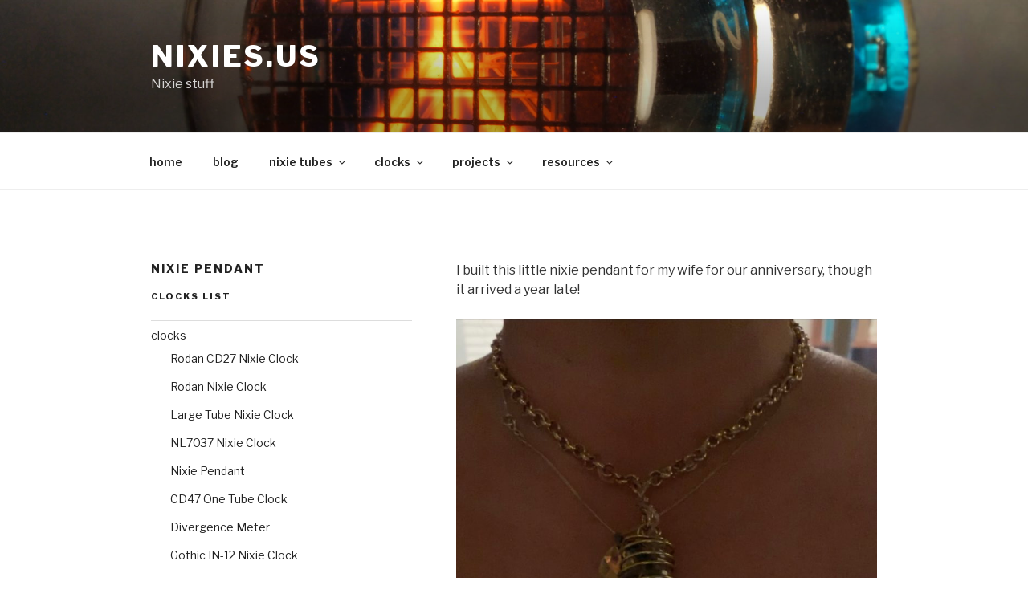

--- FILE ---
content_type: text/css
request_url: https://www.nixies.us/wp-content/themes/twentyseventeen-child02/style.css?ver=1.0.0.1515469919
body_size: 219
content:
/*
Theme Name: Twenty Seventeen Child Configurator
Theme URI: http://www.nixies.us/twentyseventeen-child/
Template: twentyseventeen
Author: Paul Andrews
Author URI: http://www.nixies.us/
Description: My first child theme, based on Twenty Seventeen
Tags: black,green,white,light,dark,two-columns,three-columns,left-sidebar,right-sidebar,fixed-layout,responsive-layout,custom-background,custom-header,custom-menu,editor-style,featured-images,flexible-header,full-width-template,microformats,post-formats,rtl-language-support,sticky-post,theme-options,translation-ready,accessibility-ready,responsive-layout,infinite-scroll,post-slider,design,food,journal,magazine,news,photography,portfolio,clean,contemporary,dark,elegant,modern,professional,sophisticated
Version: 1.0.0.1515469919
Updated: 2018-01-08 22:51:59

*/



--- FILE ---
content_type: text/javascript; charset=utf-8
request_url: https://unpkg.com/improv-wifi-serial-sdk@2.5.0/dist/web/serial-launch-button.js?module
body_size: 973
content:
const e=(e,o,t,n)=>{n=n||{};const r=new CustomEvent(o,{bubbles:void 0===n.bubbles||n.bubbles,cancelable:Boolean(n.cancelable),composed:void 0===n.composed||n.composed,detail:t});e.dispatchEvent(r)};class o extends HTMLElement{connectedCallback(){if(this.renderRoot)return;if(this.renderRoot=this.attachShadow({mode:"open"}),!o.isSupported||!o.isAllowed)return this.toggleAttribute("not-supported",!0),void(this.renderRoot.innerHTML=o.isAllowed?"<slot name='unsupported'>Your browser does not support serial provisioning. Use Google Chrome or Microsoft Edge.</slot>":"<slot name='not-allowed'>You can only use Improv on HTTPS sites or localhost.</slot>");this.toggleAttribute("supported",!0);const t=document.createElement("slot");t.name="activate";const n=document.createElement("button");if(n.innerText="Connect device to Wi-Fi",t.append(n),t.addEventListener("click",(async o=>{o.preventDefault(),(async o=>{let t;import("./serial-provision-dialog-8dcc4267.js?module");try{t=await navigator.serial.requestPort()}catch(e){if("NotFoundError"===e.name)return;return void alert(`Error: ${e.message}`)}if(!t)return;await t.open({baudRate:115200});const n=document.createElement("improv-wifi-serial-provision-dialog");n.port=t,n.addEventListener("closed",(async n=>{await t.close(),e(o,"closed",n.detail)}),{once:!0}),document.body.appendChild(n)})(this)})),"adoptedStyleSheets"in Document.prototype&&"replaceSync"in CSSStyleSheet.prototype){const e=new CSSStyleSheet;e.replaceSync(o.style),this.renderRoot.adoptedStyleSheets=[e]}else{const e=document.createElement("style");e.innerText=o.style,this.renderRoot.append(e)}this.renderRoot.append(t)}}o.isSupported="serial"in navigator,o.isAllowed=window.isSecureContext,o.style='\n  button {\n    position: relative;\n    cursor: pointer;\n    font-size: 14px;\n    padding: 8px 28px;\n    color: var(--improv-on-primary-color, #fff);\n    background-color: var(--improv-primary-color, #03a9f4);\n    border: none;\n    border-radius: 4px;\n    box-shadow: 0 2px 2px 0 rgba(0,0,0,.14), 0 3px 1px -2px rgba(0,0,0,.12), 0 1px 5px 0 rgba(0,0,0,.2);\n  }\n  button::before {\n    content: " ";\n    position: absolute;\n    top: 0;\n    bottom: 0;\n    left: 0;\n    right: 0;\n    opacity: 0.2;\n    border-radius: 4px;\n  }\n  button:hover {\n    box-shadow: 0 4px 8px 0 rgba(0,0,0,.14), 0 1px 7px 0 rgba(0,0,0,.12), 0 3px 1px -1px rgba(0,0,0,.2);\n  }\n  button:hover::before {\n    background-color: rgba(255,255,255,.8);\n  }\n  button:focus {\n    outline: none;\n  }\n  button:focus::before {\n    background-color: white;\n  }\n  button:active::before {\n    background-color: grey;\n  }\n',customElements.define("improv-wifi-serial-launch-button",o);export{e as f};
